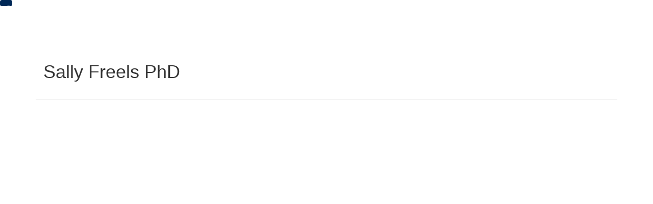

--- FILE ---
content_type: text/html; charset=UTF-8
request_url: https://aspen.digitellinc.com/b/sp/sally-freels-25198
body_size: 17277
content:
<!DOCTYPE html>
<html lang="en">
<head>
    
  

  
    <script type="text/javascript">
        window.dynamicAdBlocks = {containers: []};
        window.dataLayer = window.dataLayer || [];
        window.googletag = window.googletag || {cmd: []};
        function gtag(){dataLayer.push(arguments);}
        gtag('js', new Date());
    </script>
  

  <!-- integrations -->
  <script>dataLayer.push([{"gmt.allowlist":["google"]}]);</script>
<script type="text/javascript">
  (function () {
    var _paq = window._paq = window._paq || [];
    _paq.push(["setDocumentTitle", document.domain + "/" + document.title]);
    _paq.push(...[["setCustomDimension",4,"no-login"],["setCustomDimension",11,""],["setCustomDimension",13,304],["setCustomDimension",14,0],["setTrackerUrl","https:\/\/matomo.broadcastmed.com\/matomo.php"],["setSiteId",217],["trackPageView"],["enableLinkTracking"]]);

    var d = document, g = d.createElement('script'), s = d.getElementsByTagName('script')[0];
    g.type = 'text/javascript';
    g.async = true;
    g.src = "https:\/\/matomo.broadcastmed.com\/matomo.js";
    s.parentNode.insertBefore(g, s);
  })();
</script>

<script>
  (function(w,d,s,l,i){w[l]=w[l]||[];w[l].push({'gtm.start':
      new Date().getTime(),event:'gtm.js'});var f=d.getElementsByTagName(s)[0],
    j=d.createElement(s),dl=l!='dataLayer'?'&l='+l:'';j.async=true;j.src=
    'https://www.googletagmanager.com/gtm.js?id='+i+dl;f.parentNode.insertBefore(j,f);
        })(window,document,'script','dataLayer',"G-HZQCW3WH19");
</script>

<script async src="https://www.googletagmanager.com/gtag/js?id=G-J17DC1XW61"></script>
<script>
  ["G-J17DC1XW61","G-Y73SW7SC5Z","G-KXL2BP4YDH"].forEach(trackingId => {
      gtag('config', trackingId);
        });

</script>


  <meta charset="utf-8">
  <meta name="generator" content="Conexiant DXP" />
  <meta name="viewport" content="width=device-width, initial-scale=1, viewport-fit=cover">
    
  <link rel="canonical" href="/b/sp/sally-freels-25198"/>
  <meta name="title" content="Sally  Freels">
  <meta name="description" content="">
  <!-- Open Graph / Facebook -->
  <meta property="og:type" content="website">
  <meta property="og:url" content="https://aspen.digitellinc.com/b/sp/sally-freels-25198">
  <meta property="og:title"
        content=" Sally  Freels PhD">
  <meta property="og:description" content="">
  <meta property="og:image" content="/assets/images/image_placeholder_speaker.jpg">
  <!-- Twitter -->
  <meta property="twitter:card" content="summary_large_image">
  <meta property="twitter:url" content="https://aspen.digitellinc.com/b/sp/sally-freels-25198">
  <meta property="twitter:title"
        content=" Sally  Freels PhD">
  <meta property="twitter:description" content="">
  <meta property="twitter:image" content="/assets/images/image_placeholder_speaker.jpg">

    
    

        
        
        
        
        
        
            
                
  
  <title>American Society for Parenteral and Enteral Nutrition</title>
        
        <script>
(() => { 'use strict';
  window.opus = {
    base_url: 'https://aspen.digitellinc.com/',
    route_prefix: '',
    css_path: 'https://aspen.digitellinc.com/assets/css/',
    images_path: 'https://aspen.digitellinc.com/assets/images/',
    js_path: 'https://aspen.digitellinc.com/assets/js/',
    forms_url: 'https://aspen.digitellinc.com/forms/',
    env: 'production',
    default_timezone: 'America/New_York',
    cdn: 'https://akamai-opus-nc-public.digitellcdn.com/',
    dollar_sign: '\$',
    event_id: '',
        utils: { },
  };
})();
</script>

<script type="application/json" id="site_theme">{"name":"Imported","stylesheet":".exploration-menu--background {\nbackground-color: #ffffff;\n}\n.exploration-menu--button {\ncolor: #333;\n}\n.exploration-menu--button:hover, .exploration-menu--button:focus {\ncolor: #e04e1b;\n}\n.interaction-bar--background {\n\n}\n.interaction-bar--button {\ncolor: #002857;\n}\n.interaction-bar--button:hover, .interaction-bar--button:focus {\nbackground-color: #ffffff;\ncolor: #e04e1b;\n}","logo_for_header":"https:\/\/akamai-opus-nc-public.digitellcdn.com\/aspen\/theme-logos\/5293ddff8bf5059e089d6f2ea9791d81661ece8ada02fd7db01a6c77640c22ca.png","logo_for_white":"https:\/\/akamai-opus-nc-public.digitellcdn.com\/aspen\/theme-logos\/5293ddff8bf5059e089d6f2ea9791d81661ece8ada02fd7db01a6c77640c22ca.png","logo_square":"","logo_email_header":"","logo_for_peak":"","logo_square_variants":[],"apple_touch_icons":[],"favicons":[],"peak_menu":{"entries":[]},"exploration_menu":{"entries":[{"type":"uri","data":{"href":"https:\/\/aspen.digitellinc.com\/aspen\/store\/6","target":"_self"},"icon":"","title":"eLearning Center Store","filters":[]},{"type":"uri","data":{"href":"https:\/\/aspen.digitellinc.com\/aspen\/calendars\/12\/view","target":"_self"},"icon":"","title":"Calendar of Events","filters":[]},{"type":"uri","data":{"href":"https:\/\/aspen.digitellinc.com\/aspen\/specialties","target":"_self"},"icon":"","title":"Browse Topics","filters":[]}]},"mobile_menu":{"entries":[]},"footer_menu":{"entries":[]},"components":{"peak_menu":null,"exploration_menu":{"type":"menu","config":{"horizontal_align":"start","show_icons":true},"css_background":{"background_color":"#ffffff"},"css_item":{"color":"#333"},"css_item_hover":{"color":"#e04e1b"}},"interaction_bar":{"config":{"constrained":true},"css_background":{},"css_button":{"color":"#002857"},"css_button_hover":{"color":"#e04e1b","background_color":"#ffffff"}},"footer":null,"footer_menu":null,"mobile_menu":null,"html_h1":null,"html_h2":null,"html_h3":null,"html_h4":null,"html_h5":null,"html_h6":null,"default_product_listing":null,"default_product_search_listing":null,"default_product_page":null,"pricing_widget":null}}</script>
<script type="application/json" id="site_global">{"site":{"name":"American Society for Parenteral and Enteral Nutrition","mnemonic":"aspen","logo":"https:\/\/akamai-opus-nc-public.digitellcdn.com\/assets\/img\/aspen\/logos\/logo.png","base_url":"https:\/\/aspen.digitellinc.com\/","company_name":"Conexiant","platform_name":"Conexiant DXP","copyright":"Copyright \u00a9 2025 American Society for Parenteral and Enteral Nutrition"},"user":null,"user_groups":[],"licensedFeatures":["EnhancedAnalytics","courses","e-commerce","exhibits","speaker-management","calendars","publications","feedback"],"sitePolicies":[{"uuid":"f390e547-9706-4374-8d6a-eb993bb339e2","title":"BroadcastMed FAQs","slug":"bcm-privacy-center-2022","url":"\/pages\/privacy_center","type":"privacy_center","type_label":"Privacy FAQs"},{"uuid":"3b586b61-7ede-4eb5-bd29-ae289c65438e","title":"BroadcastMed Privacy Policy","slug":"bcm-privacy-policy-2022","url":"\/pages\/privacy_policy","type":"privacy_policy","type_label":"Privacy Policy"},{"uuid":"914e2200-865b-4e03-81a9-00fb46ec2d35","title":"BroadcastMed Terms and Conditions","slug":"bcm-terms-and-conditions-2022","url":"\/pages\/terms_and_conditions","type":"terms_and_conditions","type_label":"General Terms and Conditions"}],"interaction_bar":{"show_cart":true,"show_login":true,"show_inbox":true,"show_notifications":true,"show_support":true,"show_admin":false,"show_search":true},"cart":{"products":[]},"conversations":null,"notifications":null,"legacy_notifications":[{"button_text":"Close this Window","cookie":"91a343c02e6c4e10b023216e","description":"Privacy Policy Update: We value your privacy and want you to understand how your information is being used. To make sure you have current and accurate information about this sites privacy practices please visit the privacy center by \u003Ca href=\"\/aspen\/pages\/privacy_center\"\u003Eclicking here\u003C\/a\u003E.","type":"info"}],"social_links":[{"icon":"fas fa-home","link_text":"ASPEN Homepage","link_color":"#641f45","url":"https:\/\/www.nutritioncare.org\/","alt_text":"","show_icon":true,"show_text":false},{"icon":"fab fa-facebook","link_text":"Facebook","link_color":"#3e578d","url":"https:\/\/www.facebook.com\/nutritioncare.org","alt_text":"","show_icon":true,"show_text":false},{"icon":"fab fa-twitter-square","link_text":"Twitter","link_color":"#55acee","url":"https:\/\/twitter.com\/aspenweb","alt_text":"","show_icon":true,"show_text":false},{"icon":"fab fa-linkedin","link_text":"LinkedIn","link_color":"#1985bc","url":"https:\/\/www.linkedin.com\/company\/american-society-for-parenteral-&-enteral-nutrition-a-s-p-e-n-","alt_text":"","show_icon":true,"show_text":false},{"icon":"fab fa-youtube-square","link_text":"YouTube","link_color":"#cc181e","url":"https:\/\/www.youtube.com\/channel\/UC-XV7oi4_yfQ2mXJ6nH7j0g\/videos","alt_text":"","show_icon":true,"show_text":false}],"csrf_token":"264049bb5a72cc93d0e84b9c755156f3:4f2308e21427bdd5e2870de501362ec6","pwa_notification_token":"","pwa_installed":false,"unansweredRequiredProfileQuestionsUrl":"","imageOptimizer":{"baseUrl":"https:\/\/assets.prod.dp.digitellcdn.com\/api\/services\/imgopt\/","allowedPrefixes":["https:\/\/akamai-opus-nc-public.digitellcdn.com\/"],"allowedExtensions":["png","jpg","jpeg"]},"ce_credit":0,"session_credit_parent_ids":[],"features":{"productVotingEnabled":false,"productFavoritesEnabled":false},"linkSharingConfig":[]}</script>
<script type="application/json" id="user_timezone">null</script>
<script type="application/json" id="site_roles">["user:anonymous"]</script>

<script src="https://assets.prod.dp.digitellcdn.com/v1/master/assets/bundle/js/app.bundle.3e26cfe2ee.min.js" crossorigin="anonymous"  integrity="sha384-PibP4u5O/zYAI9WGW++sV74yUrBnSp9/KLmTfgf4HrS7yGR00NZRU276LPp/f+lq"></script>
<link rel="stylesheet" href="https://assets.prod.dp.digitellcdn.com/v1/master/assets/bundle/css/app.bundle.a0f528eca9.min.css" crossorigin="anonymous"  integrity="sha384-oPUo7Km+X4SlT9S/m8HwLfDjg1FkbN/1sk5HnFXlnxlmxAyRGuTHzhTzceo23ft9"/>
<script src="https://assets.prod.dp.digitellcdn.com/v1/master/assets/webpack/release.runtime.f4312fe7409996c7479d.bundle.js" crossorigin="anonymous"  integrity="sha384-/seuo7Bi0PA9emtunq7rG//+pPBCCQk9wSPxoxAJtjLldEIC3tPTKE0FiRDh9/cD"></script>
<script src="https://assets.prod.dp.digitellcdn.com/v1/master/assets/webpack/release.common.d98597ebc3db10d42d58.bundle.js" crossorigin="anonymous"  integrity="sha384-4WI/9H8wymZokFGcpgKo7bKBB6Gc8HcuZgyaiLoG1AeYfWDoTPyU3OWSAZz8UcPr"></script>
<link rel="stylesheet" href="https://assets.prod.dp.digitellcdn.com/v1/master/assets/webpack/release.common.e9dd5c9524e5df83d169.css" crossorigin="anonymous"  integrity="sha384-XIuYnRNfNy7k6pk3Krx9R70zCL6ZKNkT/fc4arQp1BPVZtogm4Z9JsZy929rKv/w"/>
<script src="https://assets.prod.dp.digitellcdn.com/v1/master/assets/webpack/release.93088.ea8fe83dfae42a5aaf59.bundle.js" crossorigin="anonymous"  integrity="sha384-GA+FqX2ItG6XNM7BNF8sYJnw9mbog8yWaCRZOvEeAAH0Z/5tzBaB5hs1njaTWNHx"></script>
<script src="https://assets.prod.dp.digitellcdn.com/v1/master/assets/webpack/release.13744.b27d14fad74e91708e54.bundle.js" crossorigin="anonymous"  integrity="sha384-ewGuTYj/msGAH7Cpx7V080+WgHKj5MldUDFaGwBQ3RTPbgM1h92AdEqfU+6BZM93"></script>
<script src="https://assets.prod.dp.digitellcdn.com/v1/master/assets/webpack/release.29244.e79eac942a7950ab80ef.bundle.js" crossorigin="anonymous"  integrity="sha384-ghIYV1K8KDHrfffeFC4X89LGYQPsYkRtEtdg5g9KLTgF87hFF72Ia1dliINMceOI"></script>
<script src="https://assets.prod.dp.digitellcdn.com/v1/master/assets/webpack/release.user.4e506bee5f62d643114c.bundle.js" crossorigin="anonymous"  integrity="sha384-4JoZUs3E16mz5OoZaREfj/47b1kgr/nvrXWn+siWPqXZcEa4f+gFpYwDa+TeFO3+"></script>
<link rel="stylesheet" href="https://assets.prod.dp.digitellcdn.com/v1/master/assets/webpack/release.user.d4949eec71e21ca01888.css" crossorigin="anonymous"  integrity="sha384-8ToNfGYHwRs5RUcP8SwcSe63ZjQo63JsduWHAMns679N4FgSaum2d6xvC89SyCEE"/>
<script src="https://assets.prod.dp.digitellcdn.com/v1/master/assets/webpack/release.cep_e056e4140af226682d7555747fcb083b.6345d4ae115d77c5de5c.bundle.js" crossorigin="anonymous"  integrity="sha384-W1uB3rTzAewKCTUSOJOOdkN8FXHlzfWYe/43U5ZYsdDCWbXSLDnFPMxUQLW2H2o4"></script>
<link rel="stylesheet" href="https://assets.prod.dp.digitellcdn.com/v1/master/assets/webpack/release.cep_e056e4140af226682d7555747fcb083b.6573daa97d6099edf700.css" crossorigin="anonymous"  integrity="sha384-ukpBfNbIog3bN5YeKEiBPekx3YQ+oWohdZXp7+aPGrHZP/+kBfg2GWn64CzpBTEF"/>
<script src="https://assets.prod.dp.digitellcdn.com/v1/master/assets/webpack/release.cep_0b54ddd26cda66d58d7071b7c0d88f18.3e10b98bd9f6656b6c6b.bundle.js" crossorigin="anonymous"  integrity="sha384-bVbCCJQKEki/Vq9vjCcARQx5lZenCZe0ug56dhzztn/7qvEbAhx2TzeHf6Nhndvy"></script>
<link rel="stylesheet" href="https://assets.prod.dp.digitellcdn.com/v1/master/assets/webpack/release.cep_0b54ddd26cda66d58d7071b7c0d88f18.8f1cb6107dc524c6d423.css" crossorigin="anonymous"  integrity="sha384-/uRSVgO/Ros3zQcYROuAka1KZrNVGVBVGkIjlp6EVeqfsV1rWHP1V96BVWiYVgMJ"/>
<link rel="stylesheet" href="https://assets.prod.dp.digitellcdn.com/v1/master/assets/webpack/release.cep_71a3f765298e0c8d234bc6a6737c4ccf.b69f9d98f6d258189d06.css" crossorigin="anonymous"  integrity="sha384-jmbGe8hAa5eLOrW4i7x87YMtie4GABxS00LK4+ahyfNyPrXPsKLVOG5SGXkn5VA3"/>
<script src="https://assets.prod.dp.digitellcdn.com/v1/master/assets/webpack/release.cep_71a3f765298e0c8d234bc6a6737c4ccf.9e3c6253ffe1b7b47421.bundle.js" crossorigin="anonymous"  integrity="sha384-RUd4qt5NvnGVDHqTO2pT05doZVaMlHLMBClL+9oH43UTDEOZ/NbgSs3sOUrbl7It"></script>

<link rel="stylesheet" href="//fonts.googleapis.com/css?family=Open+Sans+Condensed:300,700">
  <link rel="stylesheet" href="https://akamai-opus-nc-public.digitellcdn.com/assets/clients/css/6qhq4wr2g25MxHfCXp32XWq9mXxQ6mR9.css">
  <meta name="theme-color" content="#f5f5f5"/>
  <style>
      body {
          overflow-y: scroll;
      }
  </style>
</head>
<body class="front-body"       style="margin-top: 0; padding: 0 env(safe-area-inset-right) 0 env(safe-area-inset-left)">

<a href="#content-container"
   class="skip-content-button btn btn-primary" role="button">
  Skip to main content
</a>

<script type="text/javascript">window.dynamicModuleGuard.register('body')</script>

<div id="body-container" style="display: flex; min-height: 100dvh; flex-direction: column">
  <div style="flex: 1 1">
      
        <script type="application/json" id="ea_TupkwmMWhU3jZIUb-data">null</script>
<div id="ea_TupkwmMWhU3jZIUb" class="jscript-action" data-action="site-user-navigation" data-action-eref="ea_TupkwmMWhU3jZIUb-data"><div style="height: 105px"></div></div>
<script type="text/javascript">invokeElementActionOnElement(document.querySelector("#ea_TupkwmMWhU3jZIUb"));</script>

    <div class="container">
        


    </div>

    <div role="main" class="content-container" id="content-container">
  <style>
      .speaker-info-section {
          padding-bottom: 15px;
      }

      #speaker-session-list {
          margin-top: 10px;
      }

      #speaker-image {
          margin-right: 20px;
          width: 180px;
          height: 180px;
      }

      .flex-container {
          display: flex;
          flex-direction: row;
      }

      @media (max-width: 800px) {
          .flex-container {
              flex-direction: column;
          }

          #speaker-image {
              margin-bottom: 20px;
          }
      }

  </style>
  <div itemscope itemtype="https://schema.org/Person" class='container'>
    <div class='flex-container'>
              <div class='col-xs-10 show'>

        <div class='speaker-info-section'>
          <h1 class="title" style="padding: 0; margin: 0">
            <span itemprop="name"> Sally  Freels</span>
            <span itemprop="hasCredential">PhD</span>
          </h1>
        </div>
                 </div>
    </div>
      
<style>
div.speaker-tag-block .speaker-tag {
  padding: 5px;
  display: inline-block;
  background-color: #f0f0f0;
  border-radius: 4px;
}
</style>
    <hr/>
      </div>
</div>

    

  </div>

      <div class="hidden-in-pwa">
  
  <div style="height: 1.5em"></div>

  <div id="page-footer-new"
       role="contentinfo"
       class="footer"
       >

       <script type="application/json" id="ea_sHOTIcfrCD15YGc1-data">null</script>
<div id="ea_sHOTIcfrCD15YGc1" class="jscript-action" data-action="site-footer" data-action-eref="ea_sHOTIcfrCD15YGc1-data"><div style=""></div></div>
<script type="text/javascript">invokeElementActionOnElement(document.querySelector("#ea_sHOTIcfrCD15YGc1"));</script>

        </div>
</div>

  <script type="application/json" id="ea_oXanOyuoDjaPBAjB-data">null</script>
<div id="ea_oXanOyuoDjaPBAjB" class="jscript-action" data-action="mobile-user-navigation" data-action-eref="ea_oXanOyuoDjaPBAjB-data"><div style=""></div></div>
<script type="text/javascript">invokeElementActionOnElement(document.querySelector("#ea_oXanOyuoDjaPBAjB"));</script>
  
</div>


  <!-- Intentionally left blank -->

<script>
if (!navigator.cookieEnabled) {
  var html = '<div class="container"><div class="alert alert-danger" role="alert">' +
    '<div>This site requires cookies to be enabled, your browser does not currently support cookies or they are being blocked! Please enable cookies for this site before continuing.</div>' +
    '</div></div>';

  $('body').prepend(html);
}
</script>

<div id="site-notifications" class="jscript-action"  data-action="legacy-notifications-bar" data-action-args="bnVsbA=="></div>

<!-- integrations -->


<!-- begin analytics block -->
<script src="https://aspen.digitellinc.com/assets/js/custom/analytics.js" defer></script>
<!-- end analytics block -->
<script type="text/javascript">window.dynamicModuleGuard.eop();</script>
</body>
</html>


--- FILE ---
content_type: text/css
request_url: https://akamai-opus-nc-public.digitellcdn.com/assets/clients/css/6qhq4wr2g25MxHfCXp32XWq9mXxQ6mR9.css
body_size: 1075
content:
/** TOP NAVIGATION BAR /** body { background: url('https://aspen.digitellinc.com/uploads/aspen/blocks/b9c05144a128a9afbf643025152ec91e.png') repeat-x;} **/
h1,
h2,
h3,
h4,
h5,
h6 {
  font-family: 'Franklin Gothic', Helvetica, Arial, sans-serif;
}

h1,
h2 {
  color: #143F64;
}

h3 {
  font-size: 16px;
}

.content-block-title {
  font-family: Franklin Gothic, Helvetica, Arial, sans-serif;
}

.title {
  font-family: 'Franklin Gothic', Helvetica, Arial, sans-serif;
}

a.btn.btn-primary {
  background: #002857;
}

span.profile-dock-user-icon {
  background-color: #002857;
}

i.fas.fa-user-circle.fa-3x {
  color: #002857;
}

i.fas.fa-users.fa-lg.fa-fw,
i.fas.fa-cog.fa-lg.fa-fw {
  color: #002857;
}

.btn,
.btn-default,
.btn-primary,
.btn:active,
.btn-default:active,
.btn-primary:active,
.btn:focus,
.btn-default:focus,
.btn-primary:focus {
  font-family: 'Franklin Gothic', Helvetica, Arial, sans-serif;
}

.btn-client {
  background-color: #002857;
  color: #ffffff;
}

.btn-client:hover {
  background-color: #E04E1B;
  color: #ffffff;
}

.btn-default:hover {
  background-color: #E04E1B;
  color: #ffffff;
}

#navbar {
  background-color: #ffffff;
  border-color: #ffffff;
}

#navbar li,
#navbar li a {
  color: #333333;
}

#navbar li:hover a:hover {
  background-color: #002857;
  color: #ffffff;
}

#navbar-menu-right>li>a.navbar-button {
  background-color: #E04E1B;
  color: #ffffff;
}

#navbar .navdrop {
  color: #002857;
  background-color: #ffffff;
}

#navbar .navdrop a:hover {
  color: #ffffff;
  background-color: #E04E1B;
}

.title {
  color: #333333;
}

#store-top-nav>div>ul>li>h4>a {
  color: #1D4554;
}

#page-footer {
  background-color: #002857;
  position: absolute;
  bottom: 0;
  width: 100%;
  clear: both;
  height: 100px;
  padding-top: 25px;
  text-align: left;
}

#footer-text {
  color: white;
}

#footer-text a {
  color: #FAEBD7;
}

.modal {
  width: 100%;
  text-align: justify;
}

#footer-trademark {
  margin-top: 5px;
}

#footer-terms,
#footer-trademark {
  font-size: 9px;
}

#home-carousel>ol>li {
  background-color: #002857;
}

#home-carousel>ol>li.active {
  background-color: #DF4B18;
  border-color: #DF4B18;
}

div#profile-dock-wrapper {
  background: #f3ecd3;
  border-color: #f3ecd3;
}

#profile-nav.page-navigation>ul.nav-tabs {
  background-color: #1D4554;
  color: #ffffff;
}

div.gray-bar {
  background: #D4d4d4 repeat left top;
  height: 10px;
  margin-top: 4px;
}

.support-header,
.title {
  margin-top: 30px;
}

.nav>li>a {
  color: #000000;
  background-color: #f6f6f6;
}

.nav-pills>li.active>a,
.nav-pills>li.active>a:focus,
.nav-pills>li.active>a:hover {
  color: #fff;
  background-color: #7e1c65;
}

.nav>li>a:focus,
.nav>li>a:hover {
  color: #fff;
  background-color: #01658F;
}

#profile-navigation li>a {
  color: #000000;
  background-color: #f6f6f6 !important;
}

#profile-navigation li.active>a,
#profile-navigation>li.active>a:focus,
#profile-navigation>li.active>a:hover {
  color: #fff;
  background-color: #7e1c65 !important;
}

#profile-navigation li>a:focus,
#profile-navigation li>a:hover {
  color: #fff;
  background-color: #01658F !important;
}

.carousel-control {
  position: absolute;
  top: 0;
  bottom: 0;
  left: 0;
  width: 5%;
  font-size: 20px;
  color: #fff;
  text-align: left;
  filter: alpha(opacity=50);
  opacity: .5;
}

.carousel-control.left {
  background-image: linear-gradient(to right, rgba(0, 0, 0, 0) 0, rgba(0, 0, 0, .0001) 100%);
}

.carousel-control.right {
  background-image: linear-gradient(to right, rgba(0, 0, 0, .0001) 0, rgba(0, 0, 0, 0) 100%)
}

@media only screen and (max-width : 992px) {
  .memberserviceslisting {
    display: inherit !important;
  }
}

@media only screen and (max-width : 768px) {
  #navbar-menu-right li a {
    color: #1B4164;
  }
}

#bluebar {
  background-color: #2974ad;
  padding: 5px;
}

#greenbar {
  background-color: #03a27e;
  padding: 5px;
}

#border {
  border: 1px solid #555555;
}

.col-height {
  min-height: 0px;
}

button.btn.btn-primary.btn-md.dropdown-toggle {
  background: #4c4c4e;
}

a.btn.add-session-to-user-itinerary.btn-success.margin-fix-evt-button {
  background: #891c52;
}

a.btn.btn-primary.btn-client.margin-fix-evt-button {
  background-color: #8cc63e;
  color: #000000;
}

.asp-video {
  width: 100%;
}

@media(min-width:1200px) {
  .col-height {
    min-height: 960px;
    height: 1260px;
  }

  .col-height-membership {
    min-height: 450px;
    height: 450px;
  }

  .asp-video {
    width: 32.5%;
  }
}